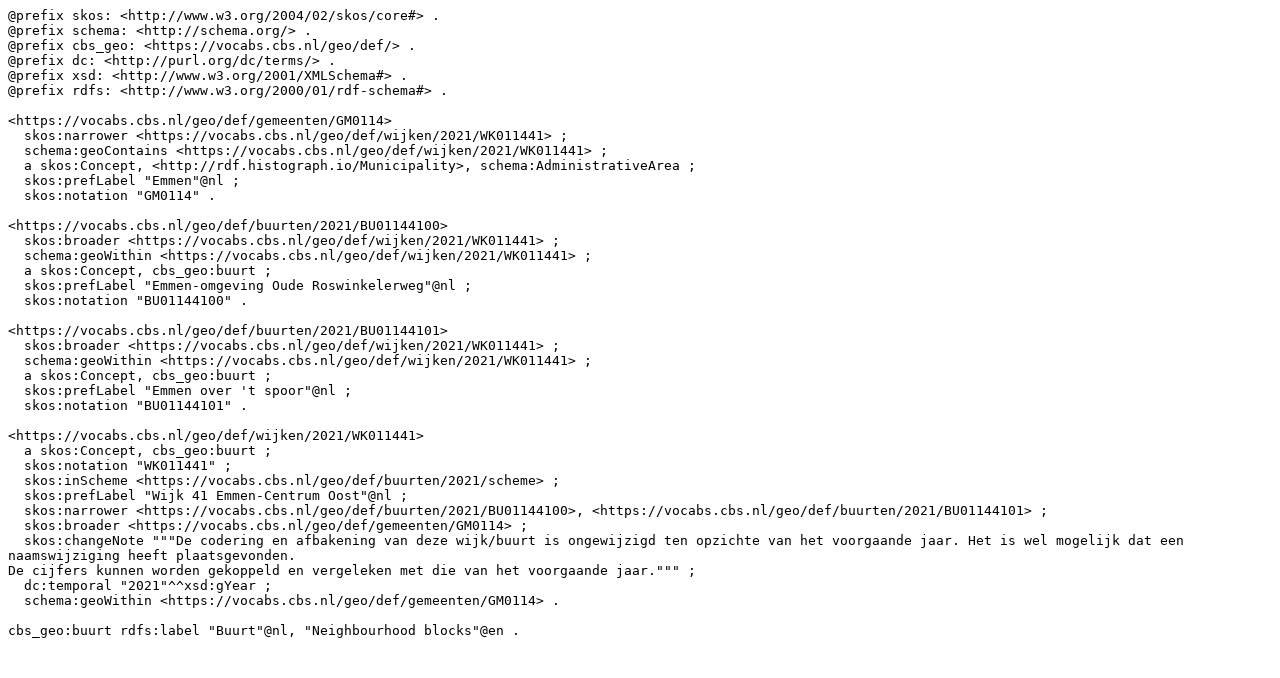

--- FILE ---
content_type: text/turtle; charset=utf-8
request_url: https://vocabs.cbs.nl/rest/v1/voc2021/data?uri=https%3A%2F%2Fvocabs.cbs.nl%2Fgeo%2Fdef%2Fwijken%2F2021%2FWK011441&format=text/turtle
body_size: 2082
content:
@prefix skos: <http://www.w3.org/2004/02/skos/core#> .
@prefix schema: <http://schema.org/> .
@prefix cbs_geo: <https://vocabs.cbs.nl/geo/def/> .
@prefix dc: <http://purl.org/dc/terms/> .
@prefix xsd: <http://www.w3.org/2001/XMLSchema#> .
@prefix rdfs: <http://www.w3.org/2000/01/rdf-schema#> .

<https://vocabs.cbs.nl/geo/def/gemeenten/GM0114>
  skos:narrower <https://vocabs.cbs.nl/geo/def/wijken/2021/WK011441> ;
  schema:geoContains <https://vocabs.cbs.nl/geo/def/wijken/2021/WK011441> ;
  a skos:Concept, <http://rdf.histograph.io/Municipality>, schema:AdministrativeArea ;
  skos:prefLabel "Emmen"@nl ;
  skos:notation "GM0114" .

<https://vocabs.cbs.nl/geo/def/buurten/2021/BU01144100>
  skos:broader <https://vocabs.cbs.nl/geo/def/wijken/2021/WK011441> ;
  schema:geoWithin <https://vocabs.cbs.nl/geo/def/wijken/2021/WK011441> ;
  a skos:Concept, cbs_geo:buurt ;
  skos:prefLabel "Emmen-omgeving Oude Roswinkelerweg"@nl ;
  skos:notation "BU01144100" .

<https://vocabs.cbs.nl/geo/def/buurten/2021/BU01144101>
  skos:broader <https://vocabs.cbs.nl/geo/def/wijken/2021/WK011441> ;
  schema:geoWithin <https://vocabs.cbs.nl/geo/def/wijken/2021/WK011441> ;
  a skos:Concept, cbs_geo:buurt ;
  skos:prefLabel "Emmen over 't spoor"@nl ;
  skos:notation "BU01144101" .

<https://vocabs.cbs.nl/geo/def/wijken/2021/WK011441>
  a skos:Concept, cbs_geo:buurt ;
  skos:notation "WK011441" ;
  skos:inScheme <https://vocabs.cbs.nl/geo/def/buurten/2021/scheme> ;
  skos:prefLabel "Wijk 41 Emmen-Centrum Oost"@nl ;
  skos:narrower <https://vocabs.cbs.nl/geo/def/buurten/2021/BU01144100>, <https://vocabs.cbs.nl/geo/def/buurten/2021/BU01144101> ;
  skos:broader <https://vocabs.cbs.nl/geo/def/gemeenten/GM0114> ;
  skos:changeNote """De codering en afbakening van deze wijk/buurt is ongewijzigd ten opzichte van het voorgaande jaar. Het is wel mogelijk dat een naamswijziging heeft plaatsgevonden. 
De cijfers kunnen worden gekoppeld en vergeleken met die van het voorgaande jaar.""" ;
  dc:temporal "2021"^^xsd:gYear ;
  schema:geoWithin <https://vocabs.cbs.nl/geo/def/gemeenten/GM0114> .

cbs_geo:buurt rdfs:label "Buurt"@nl, "Neighbourhood blocks"@en .
